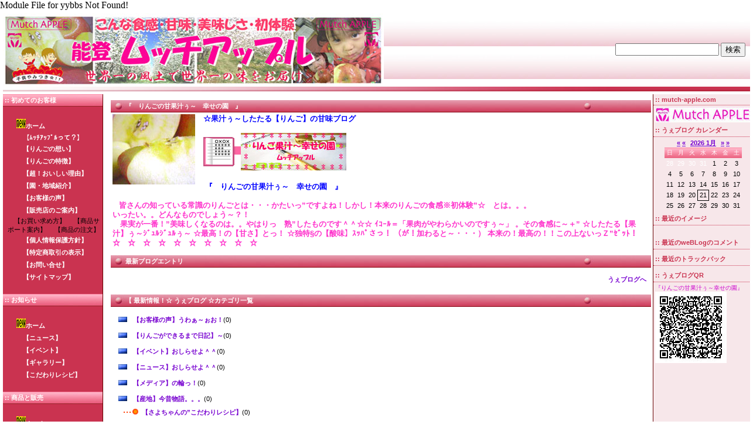

--- FILE ---
content_type: text/html
request_url: http://mutch.sakura.ne.jp/xoops/modules/weblog/index.php?user_id=0&cat_id=22
body_size: 74205
content:
Module File for yybbs Not Found!<!DOCTYPE html PUBLIC "-//W3C//DTD XHTML 1.0 Transitional//EN" "http://www.w3.org/TR/xhtml1/DTD/xhtml1-transitional.dtd">
<html xmlns="http://www.w3.org/1999/xhtml" xml:lang="ja" lang="ja">
<head>
<meta http-equiv="content-type" content="text/html; charset=EUC-JP" />
<meta http-equiv="content-language" content="ja" />
<meta name="robots" content="index,follow" />
<meta name="keywords" content="りんご,残留農薬,美味しい,こだわり,完熟" />
<meta name="description" content="りんごのこんな食感、甘味、美味しさ初体験。世界一の風土の本当のりんごの味が子供やみつきとまらない果汁したたる世界一の味の安心安全、残留農薬ゼロ０、アップル。" />
<meta name="rating" content="general" />
<meta name="author" content="Mutch" />
<meta name="copyright" content="Copyright &copy; 2004" />
<meta name="generator" content="XOOPS" />
<title>りんご本来の美味しさ・甘味・食感・新鮮な残留農薬０”りんごは能登半島(石川県・北陸)ムッチアップル！ - うぇブログ</title>
<link href="http://mutch.sakura.ne.jp/xoops/favicon.ico" rel="SHORTCUT ICON" />
<link rel="stylesheet" type="text/css" media="all" href="http://mutch.sakura.ne.jp/xoops/xoops.css" />
<link rel="stylesheet" type="text/css" media="all" href="http://mutch.sakura.ne.jp/xoops/themes/rote_rose/style.css" />
<!-- RMV: added module header -->
<link rel="stylesheet" type="text/css" media="all" href="http://mutch.sakura.ne.jp/xoops/modules/weblog/styles.css" />
<link rel="alternate" type="application/rss+xml" title="RSS" href="http://mutch.sakura.ne.jp/xoops/modules/weblog/backend_weblog.php" />
<link rel="alternate" type="application/rdf+xml" title="RDF" href="http://mutch.sakura.ne.jp/xoops/modules/weblog/weblog-rdf.php" />

<script type="text/javascript">
<!--
//--></script><script type="text/javascript" src="http://mutch.sakura.ne.jp/xoops/include/xoops.js"></script><script type="text/javascript"><!--
//-->
</script>
</head>
<body>

<!-- ヘッダ部分の定義 -->
<table cellspacing="0">
    <tr id="header">
      <td id="headerl"><a href="http://mutch.sakura.ne.jp/xoops/"><img src="http://mutch.sakura.ne.jp/xoops/themes/rote_rose/logo.jpg" alt="mutchapple_Top" /></a></td>
      <td id="headerr">
      	<form action="http://mutch.sakura.ne.jp/xoops/search.php" method="get">
	<img src="http://mutch.sakura.ne.jp/xoops/themes/rote_rose/dot.gif" width=10px height=10px><br>
	<input type="text" name="query" size="20"/>
	<input type="hidden" name="action" value="results" />
	<input type="submit" name="searchSubmit" value="検索" />
	<img src="http://mutch.sakura.ne.jp/xoops/themes/rote_rose/dot.gif" width=10px height=10px>
	</form>
</td>
    </tr>
    <tr>
      <td id="headerbar" colspan="2"><img src="http://mutch.sakura.ne.jp/xoops/themes/rote_rose/line.jpg" height=8 width=100%></td>
    </tr>
</table>
<!-- ヘッダ部分終わり -->

<table cellspacing="0">
    <tr>
	<!-- 左ブロック部分の定義 -->
      <td id="leftcolumn">
        		<div class="blockTitle">:: 初めてのお客様</div>
		<img src="http://mutch.sakura.ne.jp/xoops/themes/rote_rose/dot.gif" width=10 height=10><br>
		<div class="blockContent"><table cellspacing="0">
  <tr>
    <td id="mainmenu">
      <!-- start module menu loop -->
                        <a class="menuMain" href="http://mutch-apple.com" target="_self"><img src="http://mutch.sakura.ne.jp/xoops/uploads/img438b11ef18748.gif" border="0" width="16" height="16" alt="" />ホーム</a>
                                        <a class="menuMain" href="http://mutch.sakura.ne.jp/xoops/modules/myalbum/viewcat.php?cid=8" target="_self">　【ﾑｯﾁｱｯﾌﾟﾙって？】</a>
                                        <a class="menuMain" href="http://mutch.sakura.ne.jp/xoops/modules/myalbum/viewcat.php?num=10&cid=10" target="_self">　【りんごの想い】</a>
                                        <a class="menuMain" href="http://mutch.sakura.ne.jp/xoops/modules/myalbum/viewcat.php?num=10&cid=12" target="_self">　【りんごの特徴】</a>
                                        <a class="menuMain" href="http://mutch.sakura.ne.jp/xoops/modules/myalbum/viewcat.php?cid=11" target="_self">　【超！おいしい理由】</a>
                                        <a class="menuMain" href="http://mutch.sakura.ne.jp/xoops/modules/weblog/index.php?user_id=0&cat_id=32" target="_self">　【園・地域紹介】</a>
                                        <a class="menuMain" href="http://mutch.sakura.ne.jp/xoops/modules/weblog/index.php?user_id=0&cat_id=21" target="_self">　【お客様の声】</a>
                                        <a class="menuMain" href="http://mutch.sakura.ne.jp/xoops/modules/myalbum/viewcat.php?cid=9" target="_self">　【販売店のご案内】</a>
                                        　【お買い求め方】
                                　【商品サポート案内】
                                　【商品の注文】
                                <a class="menuMain" href="http://mutch.sakura.ne.jp/xoops/modules/sections/index.php?op=viewarticle&artid=1" target="_self">　【個人情報保護方針】</a>
                                        <a class="menuMain" href="http://mutch.sakura.ne.jp/xoops/modules/sections/index.php?op=viewarticle&artid=2" target="_self">　【特定商取引の表示】</a>
                                        <a class="menuMain" href="http://mutch.sakura.ne.jp/xoops/modules/formmail/index.php?id_form=1" target="_self">　【お問い合せ】</a>
                                        <a class="menuMain" href="http://mutch.sakura.ne.jp/xoops/modules/sitemap/" target="_self">　【サイトマップ】</a>
                            <!-- end module menu loop -->
    </td>
  </tr>
</table></div>
		<img src="http://mutch.sakura.ne.jp/xoops/themes/rote_rose/dot.gif" width=10 height=10><br>
        		<div class="blockTitle">:: お知らせ</div>
		<img src="http://mutch.sakura.ne.jp/xoops/themes/rote_rose/dot.gif" width=10 height=10><br>
		<div class="blockContent"><table cellspacing="0">
  <tr>
    <td id="mainmenu">
      <!-- start module menu loop -->
                        <a class="menuMain" href="http://mutch-apple.com" target="_self"><img src="http://mutch.sakura.ne.jp/xoops/uploads/img438b11ef18748.gif" border="0" width="16" height="16" alt="" />ホーム</a>
                                        <a class="menuMain" href="http://mutch.sakura.ne.jp/xoops/modules/weblog/index.php?user_id=0&cat_id=24" target="_self">　【ニュース】</a>
                                        <a class="menuMain" href="http://mutch.sakura.ne.jp/xoops/modules/weblog/index.php?user_id=0&cat_id=23" target="_self">　【イベント】</a>
                                        <a class="menuMain" href="http://mutch.sakura.ne.jp/xoops/modules/myalbum/viewcat.php?cid=17" target="_self">　【ギャラリー】</a>
                                        <a class="menuMain" href="http://mutch.sakura.ne.jp/xoops/modules/weblog/index.php?user_id=0&cat_id=31" target="_self">　【こだわりレシピ】</a>
                            <!-- end module menu loop -->
    </td>
  </tr>
</table></div>
		<img src="http://mutch.sakura.ne.jp/xoops/themes/rote_rose/dot.gif" width=10 height=10><br>
        		<div class="blockTitle">:: 商品と販売</div>
		<img src="http://mutch.sakura.ne.jp/xoops/themes/rote_rose/dot.gif" width=10 height=10><br>
		<div class="blockContent"><table cellspacing="0">
  <tr>
    <td id="mainmenu">
      <!-- start module menu loop -->
                        <a class="menuMain" href="http://mutch-apple.com" target="_self"><img src="http://mutch.sakura.ne.jp/xoops/uploads/img438b11ef18748.gif" border="0" width="16" height="16" alt="" />ホーム</a>
                                        　【商品の注文】
                                <a class="menuMain" href="http://mutch.sakura.ne.jp/xoops/modules/weblog/index.php?user_id=0&cat_id=30" target="_self">　【商品の紹介】</a>
                                        　【商品の一覧】
                                　【お買い求め方】
                                　【商品サポート案内】
                                <a class="menuMain" href="http://mutch.sakura.ne.jp/xoops/modules/weblog/index.php?user_id=0&cat_id=29" target="_self">　【商品シーズン】</a>
                                        <a class="menuMain" href="http://mutch.sakura.ne.jp/xoops/modules/weblog/index.php?user_id=0&cat_id=28" target="_self">　【質問と回答】</a>
                                        <a class="menuMain" href="http://mutch.sakura.ne.jp/xoops/modules/weblog/index.php?user_id=0&cat_id=21" target="_self">　【お客様の声】</a>
                            <!-- end module menu loop -->
    </td>
  </tr>
</table></div>
		<img src="http://mutch.sakura.ne.jp/xoops/themes/rote_rose/dot.gif" width=10 height=10><br>
        		<div class="blockTitle">:: お客様サポート</div>
		<img src="http://mutch.sakura.ne.jp/xoops/themes/rote_rose/dot.gif" width=10 height=10><br>
		<div class="blockContent"><table cellspacing="0">
  <tr>
    <td id="mainmenu">
      <!-- start module menu loop -->
                        <a class="menuMain" href="http://mutch-apple.com" target="_self"><img src="http://mutch.sakura.ne.jp/xoops/uploads/img438b11ef18748.gif" border="0" width="16" height="16" alt="" />ホーム</a>
                                        　【商品サポート案内】
                                <a class="menuMain" href="http://mutch.sakura.ne.jp/xoops/modules/weblog/index.php?user_id=0&cat_id=29" target="_self">　【商品シーズン】</a>
                                        <a class="menuMain" href="http://mutch.sakura.ne.jp/xoops/modules/weblog/index.php?user_id=0&cat_id=27" target="_self">　【質問と回答】</a>
                                        <a class="menuMain" href="http://mutch.sakura.ne.jp/xoops/modules/formmail/index.php?id_form=2" target="_self">　【お問い合せ】</a>
                            <!-- end module menu loop -->
    </td>
  </tr>
</table></div>
		<img src="http://mutch.sakura.ne.jp/xoops/themes/rote_rose/dot.gif" width=10 height=10><br>
        		<div class="blockTitle">:: 現地の情報</div>
		<img src="http://mutch.sakura.ne.jp/xoops/themes/rote_rose/dot.gif" width=10 height=10><br>
		<div class="blockContent"><table cellspacing="0">
  <tr>
    <td id="mainmenu">
      <!-- start module menu loop -->
                        <a class="menuMain" href="http://mutch-apple.com" target="_self"><img src="http://mutch.sakura.ne.jp/xoops/uploads/img438b11ef18748.gif" border="0" width="16" height="16" alt="" />ホーム</a>
                                        <a class="menuMain" href="http://mutch.sakura.ne.jp/xoops/modules/weblog/index.php?user_id=0&cat_id=22" target="_self">　【りんご作りの日記】</a>
                                        <a class="menuMain" href="http://mutch.sakura.ne.jp/xoops/modules/weblog/index.php?user_id=0&cat_id=31" target="_self">　【こだわりレシピ】</a>
                                        <a class="menuMain" href="http://mutch.sakura.ne.jp/xoops/modules/myalbum/viewcat.php?cid=9" target="_self">　【販売店のご案内】</a>
                                        <a class="menuMain" href="http://mutch.sakura.ne.jp/xoops/modules/weblog/index.php?user_id=0&cat_id=32" target="_self">　【園・地域紹介】</a>
                                        <a class="menuMain" href="http://mutch.sakura.ne.jp/xoops/modules/piCal/" target="_self">　【メルマガ配信･申込】</a>
                            <!-- end module menu loop -->
    </td>
  </tr>
</table></div>
		<img src="http://mutch.sakura.ne.jp/xoops/themes/rote_rose/dot.gif" width=10 height=10><br>
        		<div class="blockTitle">:: 生産者情報ぉ～</div>
		<img src="http://mutch.sakura.ne.jp/xoops/themes/rote_rose/dot.gif" width=10 height=10><br>
		<div class="blockContent"><table cellspacing="0">
  <tr>
    <td id="mainmenu">
      <!-- start module menu loop -->
                        <a class="menuMain" href="http://mutch-apple.com" target="_self"><img src="http://mutch.sakura.ne.jp/xoops/uploads/img438b11ef18748.gif" border="0" width="16" height="16" alt="" />ホーム</a>
                                        　【生産者概要】
                                <a class="menuMain" href="http://mutch.sakura.ne.jp/xoops/modules/sections/index.php?op=viewarticle&artid=3" target="_self">　【生産者沿革】</a>
                                        <a class="menuMain" href="http://mutch.sakura.ne.jp/xoops/modules/myalbum/viewcat.php?num=10&cid=10" target="_self">　【りんごへの想い】</a>
                                        <a class="menuMain" href="http://mutch.sakura.ne.jp/xoops/modules/weblog/index.php?user_id=0&cat_id=25" target="_self">　【メディア紹介事例】</a>
                            <!-- end module menu loop -->
    </td>
  </tr>
</table></div>
		<img src="http://mutch.sakura.ne.jp/xoops/themes/rote_rose/dot.gif" width=10 height=10><br>
        		<div class="blockTitle">:: そ・の・他・</div>
		<img src="http://mutch.sakura.ne.jp/xoops/themes/rote_rose/dot.gif" width=10 height=10><br>
		<div class="blockContent"><table cellspacing="0">
  <tr>
    <td id="mainmenu">
      <!-- start module menu loop -->
                        <a class="menuMain" href="http://mutch-apple.com" target="_self"><img src="http://mutch.sakura.ne.jp/xoops/uploads/img438b11ef18748.gif" border="0" width="16" height="16" alt="" />ホーム</a>
                                        <a class="menuMain" href="http://mutch.sakura.ne.jp/xoops/modules/myalbum/photo.php?lid=17&cid=26" target="_self">　【ムッチアップルの輪】</a>
                                        <a class="menuMain" href="http://mutch.sakura.ne.jp/xoops/modules/piCal/" target="_self">　【メルマガ配信･申込】</a>
                                        <a class="menuMain" href="http://mutch-apple.sblo.jp/" target="_self">　【メルマガバックナンバ】</a>
                                        <a class="menuMain" href="http://mutch.sakura.ne.jp/chat/fox.cgi" target="_self">　【アップル　チャット！】</a>
                                        　【アップル　i-tune！】
                                <a class="menuMain" href="http://mutch.sakura.ne.jp/xoops/modules/sections/index.php?op=viewarticle&artid=2" target="_self">　【特商法表示義務】</a>
                                        <a class="menuMain" href="http://mutch.sakura.ne.jp/xoops/modules/sections/index.php?op=viewarticle&artid=1" target="_self">　【個人情報保護方針】</a>
                                        <a class="menuMain" href="http://mutch.sakura.ne.jp/xoops/modules/sitemap/" target="_self">　【サイトマップ】</a>
                            <!-- end module menu loop -->
    </td>
  </tr>
</table></div>
		<img src="http://mutch.sakura.ne.jp/xoops/themes/rote_rose/dot.gif" width=10 height=10><br>
        		<div class="blockTitle">:: メインメニュー</div>
		<img src="http://mutch.sakura.ne.jp/xoops/themes/rote_rose/dot.gif" width=10 height=10><br>
		<div class="blockContent"><table cellspacing="0">
  <tr>
    <td id="mainmenu">
      <a class="menuTop" href="http://mutch.sakura.ne.jp/xoops/">ホーム</a>
      <!-- start module menu loop -->
            <a class="menuMain" href="http://mutch.sakura.ne.jp/xoops/modules/news/">最新ニュース</a>
                    <a class="menuMain" href="http://mutch.sakura.ne.jp/xoops/modules/yybbs/">BBS 掲示板YY</a>
                    <a class="menuMain" href="http://mutch.sakura.ne.jp/xoops/modules/sitemap/">サイトマップ</a>
                    <a class="menuMain" href="http://mutch.sakura.ne.jp/xoops/modules/xhld0/">ヘッドライン</a>
                    <a class="menuMain" href="http://mutch.sakura.ne.jp/xoops/modules/weblog/">うぇブログ</a>
                  <a class="menuSub" href="http://mutch.sakura.ne.jp/xoops/modules/weblog/myblog.php">マイブログ</a>
                  <a class="menuSub" href="http://mutch.sakura.ne.jp/xoops/modules/weblog/post.php">ブログ投稿</a>
                  <a class="menuSub" href="http://mutch.sakura.ne.jp/xoops/modules/weblog/archive.php">アーカイブ</a>
                    <a class="menuMain" href="http://mutch.sakura.ne.jp/xoops/modules/formmail/">お問い合せ</a>
                    <a class="menuMain" href="http://mutch.sakura.ne.jp/xoops/modules/piCal/">予定表</a>
                    <a class="menuMain" href="http://mutch.sakura.ne.jp/xoops/modules/gmap/">地図</a>
                    <a class="menuMain" href="http://mutch.sakura.ne.jp/xoops/modules/myalbum/">一般カテゴリ</a>
                    <a class="menuMain" href="http://mutch.sakura.ne.jp/xoops/modules/sections/">他カテゴリ</a>
                    <!-- end module menu loop -->
    </td>
  </tr>
</table></div>
		<img src="http://mutch.sakura.ne.jp/xoops/themes/rote_rose/dot.gif" width=10 height=10><br>
              </td>
    <!-- 左ブロック終わり -->

      <td id="centercolumn">

        <!-- Display center blocks if any -->
        
        <table cellspacing="0">
          <tr>
          <!-- 中央-中央ブロック部分の定義 -->
            <td id="centerCcolumn" colspan="2">
            			<div style="padding: 5px;">
			<div class="blockTitle">『　りんごの甘果汁ぅ～　幸せの園　』</div>
			<div class="blockContent"><img src="http://mutch.sakura.ne.jp/xoops/uploads/img437164ec1aa70.jpg" align="left" alt="" />　<b><span style="font-size: small;"><span style="color: #0000FF;">☆果汁ぅ～したたる【りんご】の甘味ブログ</span></span></b><br /><br />　<img src="http://mutch.sakura.ne.jp/xoops/uploads/img43716ff09336f.gif" alt="" /><img src="http://mutch.sakura.ne.jp/xoops/uploads/img4393c9eab0c4f.jpg" alt="" /><br /><br />　 <b><span style="font-size: small;"><span style="color: #0000FF;">『　りんごの甘果汁ぅ～　幸せの園　』</span></span></b><br /><br />　<b><span style="font-size: small;"><span style="color: #FF33CC;">皆さんの知っている常識のりんごとは・・・かたいっ”ですよね！しかし！本来のりんごの食感※初体験”☆　とは。。。<br />いったい。。どんなものでしょう～？！<br />　果実が一番！”美味しくなるのは。。やはりっ　熟”したものです＾＾☆☆ ｲｺｰﾙ＝「果肉がやわらかいのですぅ～」 。その食感に～＋” ☆したたる【果汁】ぅ～ｼﾞｭﾙｼﾞｭﾙぅ～ ☆最高！の【甘さ】とっ！ ☆独特§の【酸味】ｽｯﾊﾟさっ！ （が！加わると～・・・） 本来の！最高の！！この上ないっＺ”ｾﾞｯﾄ！ ☆　☆　☆　☆　☆　☆　☆　☆　☆　☆</span></span></b></div>
			</div>
            			<div style="padding: 5px;">
			<div class="blockTitle">最新ブログエントリ</div>
			<div class="blockContent">    <div style="padding: 2px 5px 2px 8px;">
    	</div>

<div style="text-align:right; padding: 5px;">
<a href="http://mutch.sakura.ne.jp/xoops/modules/weblog/index.php">うぇブログへ</a>
</div></div>
			</div>
            			<div style="padding: 5px;">
			<div class="blockTitle">【 最新情報！☆ うぇブログ ☆カテゴリ一覧</div>
			<div class="blockContent">	<div style="margin:8px 0px 0px 0px;"><a href="http://mutch.sakura.ne.jp/xoops/modules/weblog/index.php?user_id=0&amp;cat_id=21">
	<img src='http://mutch.sakura.ne.jp/xoops/modules/weblog/images/cat1.gif'>【お客様の声】うわぁ～ぉお！</a>(0)</div>
	<div style="margin:8px 0px 0px 0px;"><a href="http://mutch.sakura.ne.jp/xoops/modules/weblog/index.php?user_id=0&amp;cat_id=22">
	<img src='http://mutch.sakura.ne.jp/xoops/modules/weblog/images/cat1.gif'>【りんごができるまで日記】～</a>(0)</div>
	<div style="margin:8px 0px 0px 0px;"><a href="http://mutch.sakura.ne.jp/xoops/modules/weblog/index.php?user_id=0&amp;cat_id=23">
	<img src='http://mutch.sakura.ne.jp/xoops/modules/weblog/images/cat1.gif'>【イベント】おしらせよ＾＾</a>(0)</div>
	<div style="margin:8px 0px 0px 0px;"><a href="http://mutch.sakura.ne.jp/xoops/modules/weblog/index.php?user_id=0&amp;cat_id=24">
	<img src='http://mutch.sakura.ne.jp/xoops/modules/weblog/images/cat1.gif'>【ニュース】おしらせよ＾＾</a>(0)</div>
	<div style="margin:8px 0px 0px 0px;"><a href="http://mutch.sakura.ne.jp/xoops/modules/weblog/index.php?user_id=0&amp;cat_id=25">
	<img src='http://mutch.sakura.ne.jp/xoops/modules/weblog/images/cat1.gif'>【メディア】の輪っ！</a>(0)</div>
	<div style="margin:8px 0px 0px 0px;"><a href="http://mutch.sakura.ne.jp/xoops/modules/weblog/index.php?user_id=0&amp;cat_id=26">
	<img src='http://mutch.sakura.ne.jp/xoops/modules/weblog/images/cat1.gif'>【産地】今昔物語。。。</a>(0)</div>
	<div style="margin:4px 0px 0px 0px;"><a href="http://mutch.sakura.ne.jp/xoops/modules/weblog/index.php?user_id=0&amp;cat_id=31">
	<img src='http://mutch.sakura.ne.jp/xoops/modules/weblog/images/cat2.gif'>【さよちゃんの”こだわりレシピ】</a>(0)</div>
	<div style="margin:4px 0px 0px 0px;"><a href="http://mutch.sakura.ne.jp/xoops/modules/weblog/index.php?user_id=0&amp;cat_id=32">
	<img src='http://mutch.sakura.ne.jp/xoops/modules/weblog/images/cat2.gif'>【園・地域紹介】ほにょぼにょ～</a>(0)</div>
	<div style="margin:8px 0px 0px 0px;"><a href="http://mutch.sakura.ne.jp/xoops/modules/weblog/index.php?user_id=0&amp;cat_id=27">
	<img src='http://mutch.sakura.ne.jp/xoops/modules/weblog/images/cat1.gif'>【質問と回答】お客様さぽ～とッ</a>(0)</div>
	<div style="margin:8px 0px 0px 0px;"><a href="http://mutch.sakura.ne.jp/xoops/modules/weblog/index.php?user_id=0&amp;cat_id=28">
	<img src='http://mutch.sakura.ne.jp/xoops/modules/weblog/images/cat1.gif'>【質問と回答】商ぉ～品</a>(0)</div>
	<div style="margin:8px 0px 0px 0px;"><a href="http://mutch.sakura.ne.jp/xoops/modules/weblog/index.php?user_id=0&amp;cat_id=29">
	<img src='http://mutch.sakura.ne.jp/xoops/modules/weblog/images/cat1.gif'>【商品とシーズン】</a>(0)</div>
	<div style="margin:4px 0px 0px 0px;"><a href="http://mutch.sakura.ne.jp/xoops/modules/weblog/index.php?user_id=0&amp;cat_id=33">
	<img src='http://mutch.sakura.ne.jp/xoops/modules/weblog/images/cat2.gif'>【残暑８、９月】のりんごっ！</a>(0)</div>
	<div style="margin:4px 0px 0px 0px;"><a href="http://mutch.sakura.ne.jp/xoops/modules/weblog/index.php?user_id=0&amp;cat_id=34">
	<img src='http://mutch.sakura.ne.jp/xoops/modules/weblog/images/cat2.gif'>【初秋１０月】のりんごっ！</a>(0)</div>
	<div style="margin:4px 0px 0px 0px;"><a href="http://mutch.sakura.ne.jp/xoops/modules/weblog/index.php?user_id=0&amp;cat_id=35">
	<img src='http://mutch.sakura.ne.jp/xoops/modules/weblog/images/cat2.gif'>【晩秋１１月～】のりんごっ！</a>(0)</div>
	<div style="margin:8px 0px 0px 0px;"><a href="http://mutch.sakura.ne.jp/xoops/modules/weblog/index.php?user_id=0&amp;cat_id=30">
	<img src='http://mutch.sakura.ne.jp/xoops/modules/weblog/images/cat1.gif'>【商品の紹介】</a>(0)</div>
	<div style="margin:4px 0px 0px 0px;"><a href="http://mutch.sakura.ne.jp/xoops/modules/weblog/index.php?user_id=0&amp;cat_id=36">
	<img src='http://mutch.sakura.ne.jp/xoops/modules/weblog/images/cat2.gif'>【ｾﾞ!全国　宅配。通販。。】</a>(0)</div>
	<div style="margin:4px 0px 0px 0px;"><a href="http://mutch.sakura.ne.jp/xoops/modules/weblog/index.php?user_id=0&amp;cat_id=37">
	<img src='http://mutch.sakura.ne.jp/xoops/modules/weblog/images/cat2.gif'>【現地！バラ・量り・袋・もぎ取り・】</a>(0)</div>
	<div style="margin:4px 0px 0px 0px;"><a href="http://mutch.sakura.ne.jp/xoops/modules/weblog/index.php?user_id=0&amp;cat_id=38">
	<img src='http://mutch.sakura.ne.jp/xoops/modules/weblog/images/cat2.gif'>【現地！樹一本売り　ﾘﾃｰﾙ収穫】</a>(0)</div>
</div>
			</div>
                        </td>
          <!-- 中央-中央ブロック部分終わり -->
          </tr>
          <tr>

          <!-- 中央-左ブロック部分の定義 -->
            <td id="centerLcolumn">
                        </td>
          <!-- 中央-左ブロック部分終わり -->


          <!-- 中央-右ブロック部分の定義 -->
			<td id="centerRcolumn">
                          </td>
          <!-- 中央-右ブロック部分終わり -->
          </tr>
        </table>

                <!-- End display center blocks -->

        <div id="content">
          <table cellspacing="0" width="100%">
  <tr>
    <td><b>うぇブログ - 最新エントリ</b><hr></td>
  </tr>
    <tr>
    <td valign="middle" align="right">
	<a href="http://mutch.sakura.ne.jp/xoops/modules/weblog/backend_weblog.php"><img src="images/rss.gif" border="0" ></a>
	<a href="http://mutch.sakura.ne.jp/xoops/modules/weblog/weblog-rdf.php"><img src="images/rdf.gif" border="0" ></a>
	&nbsp;最新エントリ配信</td>
</td>
  </tr>
  </table><br />

<b>カテゴリ</b>
<div class="blogCategory"><a href='index.php?user_id=0'>メイン</a>&nbsp;:&nbsp;<a href='http://mutch.sakura.ne.jp/xoops/modules/weblog/index.php?user_id=0&amp;cat_id=22'>【りんごができるまで日記】～</a>&nbsp;:&nbsp;</div>
<hr>
<table border='0' cellspacing='5' cellpadding='0' align="center">
  <tr><td valign="top">
  <!-- Start category loop -->
          <div style="margin:8px 4px 0px 0px;"><a href="http://mutch.sakura.ne.jp/xoops/modules/weblog/index.php?user_id=0&amp;cat_id=21"><img src='http://mutch.sakura.ne.jp/xoops/modules/weblog/images/cat1.gif'>【お客様の声】うわぁ～ぉお！</a>(0)</div>
              </td>
                    <td valign="top">
                <div style="margin:8px 4px 0px 0px;"><a href="http://mutch.sakura.ne.jp/xoops/modules/weblog/index.php?user_id=0&amp;cat_id=22"><img src='http://mutch.sakura.ne.jp/xoops/modules/weblog/images/cat1_now.gif'>【りんごができるまで日記】～</a>(0)</div>
              </td>
                    <td valign="top">
                <div style="margin:8px 4px 0px 0px;"><a href="http://mutch.sakura.ne.jp/xoops/modules/weblog/index.php?user_id=0&amp;cat_id=23"><img src='http://mutch.sakura.ne.jp/xoops/modules/weblog/images/cat1.gif'>【イベント】おしらせよ＾＾</a>(0)</div>
              </td>
                    </tr><tr><td valign="top">
                <div style="margin:8px 4px 0px 0px;"><a href="http://mutch.sakura.ne.jp/xoops/modules/weblog/index.php?user_id=0&amp;cat_id=24"><img src='http://mutch.sakura.ne.jp/xoops/modules/weblog/images/cat1.gif'>【ニュース】おしらせよ＾＾</a>(0)</div>
              </td>
                    <td valign="top">
                <div style="margin:8px 4px 0px 0px;"><a href="http://mutch.sakura.ne.jp/xoops/modules/weblog/index.php?user_id=0&amp;cat_id=25"><img src='http://mutch.sakura.ne.jp/xoops/modules/weblog/images/cat1.gif'>【メディア】の輪っ！</a>(0)</div>
              </td>
                    <td valign="top">
                <div style="margin:8px 4px 0px 0px;"><a href="http://mutch.sakura.ne.jp/xoops/modules/weblog/index.php?user_id=0&amp;cat_id=26"><img src='http://mutch.sakura.ne.jp/xoops/modules/weblog/images/cat1.gif'>【産地】今昔物語。。。</a>(0)</div>
          <div style="margin:4px 4px 0px 0px;"><a href="http://mutch.sakura.ne.jp/xoops/modules/weblog/index.php?user_id=0&amp;cat_id=31"><img src='http://mutch.sakura.ne.jp/xoops/modules/weblog/images/cat2.gif'>【さよちゃんの”こだわりレシピ】</a>(0)</div>
          <div style="margin:4px 4px 0px 0px;"><a href="http://mutch.sakura.ne.jp/xoops/modules/weblog/index.php?user_id=0&amp;cat_id=32"><img src='http://mutch.sakura.ne.jp/xoops/modules/weblog/images/cat2.gif'>【園・地域紹介】ほにょぼにょ～</a>(0)</div>
              </td>
                    </tr><tr><td valign="top">
                <div style="margin:8px 4px 0px 0px;"><a href="http://mutch.sakura.ne.jp/xoops/modules/weblog/index.php?user_id=0&amp;cat_id=27"><img src='http://mutch.sakura.ne.jp/xoops/modules/weblog/images/cat1.gif'>【質問と回答】お客様さぽ～とッ</a>(0)</div>
              </td>
                    <td valign="top">
                <div style="margin:8px 4px 0px 0px;"><a href="http://mutch.sakura.ne.jp/xoops/modules/weblog/index.php?user_id=0&amp;cat_id=28"><img src='http://mutch.sakura.ne.jp/xoops/modules/weblog/images/cat1.gif'>【質問と回答】商ぉ～品</a>(0)</div>
              </td>
                    <td valign="top">
                <div style="margin:8px 4px 0px 0px;"><a href="http://mutch.sakura.ne.jp/xoops/modules/weblog/index.php?user_id=0&amp;cat_id=29"><img src='http://mutch.sakura.ne.jp/xoops/modules/weblog/images/cat1.gif'>【商品とシーズン】</a>(0)</div>
          <div style="margin:4px 4px 0px 0px;"><a href="http://mutch.sakura.ne.jp/xoops/modules/weblog/index.php?user_id=0&amp;cat_id=33"><img src='http://mutch.sakura.ne.jp/xoops/modules/weblog/images/cat2.gif'>【残暑８、９月】のりんごっ！</a>(0)</div>
          <div style="margin:4px 4px 0px 0px;"><a href="http://mutch.sakura.ne.jp/xoops/modules/weblog/index.php?user_id=0&amp;cat_id=34"><img src='http://mutch.sakura.ne.jp/xoops/modules/weblog/images/cat2.gif'>【初秋１０月】のりんごっ！</a>(0)</div>
          <div style="margin:4px 4px 0px 0px;"><a href="http://mutch.sakura.ne.jp/xoops/modules/weblog/index.php?user_id=0&amp;cat_id=35"><img src='http://mutch.sakura.ne.jp/xoops/modules/weblog/images/cat2.gif'>【晩秋１１月～】のりんごっ！</a>(0)</div>
              </td>
                    </tr><tr><td valign="top">
                <div style="margin:8px 4px 0px 0px;"><a href="http://mutch.sakura.ne.jp/xoops/modules/weblog/index.php?user_id=0&amp;cat_id=30"><img src='http://mutch.sakura.ne.jp/xoops/modules/weblog/images/cat1.gif'>【商品の紹介】</a>(0)</div>
          <div style="margin:4px 4px 0px 0px;"><a href="http://mutch.sakura.ne.jp/xoops/modules/weblog/index.php?user_id=0&amp;cat_id=36"><img src='http://mutch.sakura.ne.jp/xoops/modules/weblog/images/cat2.gif'>【ｾﾞ!全国　宅配。通販。。】</a>(0)</div>
          <div style="margin:4px 4px 0px 0px;"><a href="http://mutch.sakura.ne.jp/xoops/modules/weblog/index.php?user_id=0&amp;cat_id=37"><img src='http://mutch.sakura.ne.jp/xoops/modules/weblog/images/cat2.gif'>【現地！バラ・量り・袋・もぎ取り・】</a>(0)</div>
          <div style="margin:4px 4px 0px 0px;"><a href="http://mutch.sakura.ne.jp/xoops/modules/weblog/index.php?user_id=0&amp;cat_id=38"><img src='http://mutch.sakura.ne.jp/xoops/modules/weblog/images/cat2.gif'>【現地！樹一本売り　ﾘﾃｰﾙ収穫】</a>(0)</div>
    <!-- End category loop -->
  </td></tr>
</table>
<br /><br />

<b>最新エントリ</b>
<hr>
<!-- start loop -->
<!-- end loop -->

<p>

</p>


        </div>
      </td>

      
      <!-- 右ブロック部分の定義 -->
      <td id="rightcolumn">
        			<div class="blockTitle">:: mutch-apple.com</div>
			<div class="blockContent"><a href="http://mutch-apple.com" target="_blank"><img src="http://mutch.sakura.ne.jp/xoops/uploads/img438d196e49084.jpg" alt="" /></a></div>
        			<div class="blockTitle">:: うぇブログ カレンダー</div>
			<div class="blockContent"><style type="text/css">

#weblog-calendar {
	empty-cells: show;
	font-size: 100%;
	margin: 0 auto;
	width: 132px;	/* change if you like:  pixels = column with * 7 + cellspacing */
					/* sample 14*7+6=104 or 18*7+6=132 or 22*7+6=160 */
/*	background-color:#fff;*/
}

#weblog-calendar a {
	text-decoration: underline;
}

#weblog-calendar a:hover {
	background: transparent;
	color: #c00;
}

#weblog-calendar caption {
	color: #000;
	font: 100% Tahoma, Arial, Serif;	/* Font-size critical if you change box width */
	margin: 0;
	padding: 0;
	text-align: center;
}

#weblog-calendar #to-this { padding: 0 5px; }
#weblog-calendar #to-nextM a,
#weblog-calendar #to-prevM a,
#weblog-calendar #to-nextY a,
#weblog-calendar #to-prevY a,
#weblog-calendar #to-this a {
}

#weblog-calendar #to-nextM a:hover,
#weblog-calendar #to-prevM a:hover,
#weblog-calendar #to-nextY a:hover,
#weblog-calendar #to-prevY a:hover,
#weblog-calendar #to-this a:hover {
	color: #c00;
}

#weblog-calendar th {
	color: #000;
	text-transform: none;
	font-size: 90%;				/* Font-size critical if you change box width */
	font-weight: normal;
	text-align: center;
	vertical-align: middle;
	width: 18px;				/* Critical if you change box width */
	height: 18px;				/* Critical if you change box width */
/*	background-color:#eee; */
}

#weblog-calendar td {
	color: #000;
	font: normal 100% Tahoma, Arial, Serif;	/* Font-size critical if you change box width */
	text-align: center;
	vertical-align: middle;
	width: 18px;				/* Critical if you change box width */
	height: 18px;				/* Critical if you change box width */
/*  background-color:#fff;*/
}

#weblog-calendar .today {
	border: 1px solid #000;
}

#weblog-calendar tr.weblog-header {
/*	color: #xxx;
	background-color: #xxx */
}
#weblog-calendar tr.weblog-week {
/*	color: #xxx;
	background-color: #xxx */
}
#weblog-calendar th.sunday,
#weblog-calendar td.sunday {
/*	color: #xxx;
	background-color: #xxx */
}
#weblog-calendar th.saturday,
#weblog-calendar td.saturday {
/*	color: #xxx;
	background-color: #xxx */
}
#weblog-calendar td.prevmonth,
#weblog-calendar td.nextmonth {
	color: #fff;				/* hides if the same color used as background */
}
</style>
<table id="weblog-calendar" cellspacing="1" cellpadding="0" border="0">
	<caption>
	<a id="to-prevY" href="http://mutch.sakura.ne.jp/xoops/modules/weblog/index.php?date=202501" title="show previous year calendar">&laquo;</a>
	<a id="to-prevM" href="http://mutch.sakura.ne.jp/xoops/modules/weblog/index.php?date=202512" title="show previous month calendar">&laquo;</a>
	<a id="to-this" href="http://mutch.sakura.ne.jp/xoops/modules/weblog/index.php?date=202601" title="display this month archive">2026&nbsp;1月</a>
	<a id="to-nextM" href="http://mutch.sakura.ne.jp/xoops/modules/weblog/index.php?date=202602" title="show next month calendar">&raquo;</a>
	<a id="to-nextY" href="http://mutch.sakura.ne.jp/xoops/modules/weblog/index.php?date=202701" title="show next year calendar">&raquo;</a>
	</caption>
	<thead>
	<tr class="weblog-header" align="center" valign="middle">
		<th id="weblog-calendar" title="日"  scope="col"  class="sunday">日</th>
		<th id="weblog-calendar" title="月"  scope="col" >月</th>
		<th id="weblog-calendar" title="火"  scope="col" >火</th>
		<th id="weblog-calendar" title="水"  scope="col" >水</th>
		<th id="weblog-calendar" title="木"  scope="col" >木</th>
		<th id="weblog-calendar" title="金"  scope="col" >金</th>
		<th id="weblog-calendar" title="土"  scope="col"  class="saturday">土</th>
	</tr>
	</thead>

	<tbody>
	<tr class="weblog-week" align="center" valign="middle">
	<td class="prevmonth">28</td>
	<td class="prevmonth">29</td>
	<td class="prevmonth">30</td>
	<td class="prevmonth">31</td>
	<td>1</td>
	<td>2</td>
	<td class="saturday">3</td>
		</tr>
	<tr class="weblog-week" align="center" valign="middle">
	<td class="sunday">4</td>
	<td>5</td>
	<td>6</td>
	<td>7</td>
	<td>8</td>
	<td>9</td>
	<td class="saturday">10</td>
		</tr>
	<tr class="weblog-week" align="center" valign="middle">
	<td class="sunday">11</td>
	<td>12</td>
	<td>13</td>
	<td>14</td>
	<td>15</td>
	<td>16</td>
	<td class="saturday">17</td>
		</tr>
	<tr class="weblog-week" align="center" valign="middle">
	<td class="sunday">18</td>
	<td>19</td>
	<td>20</td>
	<td class="today">21</td>
	<td>22</td>
	<td>23</td>
	<td class="saturday">24</td>
		</tr>
	<tr class="weblog-week" align="center" valign="middle">
	<td class="sunday">25</td>
	<td>26</td>
	<td>27</td>
	<td>28</td>
	<td>29</td>
	<td>30</td>
	<td class="saturday">31</td>
		</tr>
	</tbody>
</table></div>
        			<div class="blockTitle">:: 最近のイメージ</div>
			<div class="blockContent"><br /></div>
        			<div class="blockTitle">:: 最近のweBLogのコメント</div>
			<div class="blockContent">  </div>
        			<div class="blockTitle">:: 最近のトラックバック</div>
			<div class="blockContent">  </div>
        			<div class="blockTitle">:: うぇブログQR</div>
			<div class="blockContent"><span style="font-size: x-small;"><span style="color: #CC00CC;">『りんごの甘果汁ぅ～幸せの園』</span></span><br /><img src="http://mutch.sakura.ne.jp/xoops/uploads/img4393ae16e709b.jpg" align="left" alt="" /></div>
              </td>
      <!-- 右ブロック部分終わり -->

      
    </tr>
</table>

<!-- フッタ部分の定義 -->
<table cellspacing="0">
    <tr>
    <td id="footerbar">
	Produce by <a href="http://mutch-apple.com/" target="_blank">Mutch-APPLE</a>　
	Product by <a href="http://mutch-apple.com/matada_senka/" target="_blank">Matada_Senka</a><br>
	copyright (c) 1934-2005 All rights reserved.<br><br>
	</td>
    </tr>
</table>
<!-- フッタ部分終わり -->

</body>
</html>Notice [PHP]: Only variable references should be returned by reference in file include/functions.php line 547<br />
Notice [PHP]: Only variable references should be returned by reference in file include/functions.php line 547<br />
Notice [PHP]: Only variable references should be returned by reference in file class/database/mysqldatabase.php line 242<br />
Notice [PHP]: Only variable references should be returned by reference in file include/functions.php line 547<br />
Notice [PHP]: Only variable references should be returned by reference in file include/functions.php line 547<br />
Notice [PHP]: Only variable references should be returned by reference in file kernel/configitem.php line 97<br />
Notice [PHP]: Only variable references should be returned by reference in file kernel/configitem.php line 97<br />
Notice [PHP]: Only variable references should be returned by reference in file kernel/configitem.php line 97<br />
Notice [PHP]: Only variable references should be returned by reference in file kernel/configitem.php line 97<br />
Notice [PHP]: Only variable references should be returned by reference in file kernel/configitem.php line 97<br />
Notice [PHP]: Only variable references should be returned by reference in file kernel/configitem.php line 97<br />
Notice [PHP]: Only variable references should be returned by reference in file kernel/configitem.php line 97<br />
Notice [PHP]: Only variable references should be returned by reference in file kernel/configitem.php line 97<br />
Notice [PHP]: Only variable references should be returned by reference in file kernel/configitem.php line 97<br />
Notice [PHP]: Only variable references should be returned by reference in file kernel/configitem.php line 97<br />
Notice [PHP]: Only variable references should be returned by reference in file kernel/configitem.php line 97<br />
Notice [PHP]: Only variable references should be returned by reference in file kernel/configitem.php line 97<br />
Notice [PHP]: Only variable references should be returned by reference in file kernel/configitem.php line 97<br />
Notice [PHP]: Only variable references should be returned by reference in file kernel/configitem.php line 97<br />
Notice [PHP]: Only variable references should be returned by reference in file kernel/configitem.php line 97<br />
Notice [PHP]: Only variable references should be returned by reference in file kernel/configitem.php line 97<br />
Notice [PHP]: Only variable references should be returned by reference in file kernel/configitem.php line 97<br />
Notice [PHP]: Only variable references should be returned by reference in file kernel/configitem.php line 97<br />
Notice [PHP]: Only variable references should be returned by reference in file kernel/configitem.php line 100<br />
Notice [PHP]: Only variable references should be returned by reference in file kernel/configitem.php line 97<br />
Notice [PHP]: Only variable references should be returned by reference in file kernel/configitem.php line 97<br />
Notice [PHP]: Only variable references should be returned by reference in file kernel/configitem.php line 97<br />
Notice [PHP]: Only variable references should be returned by reference in file kernel/configitem.php line 97<br />
Notice [PHP]: Only variable references should be returned by reference in file kernel/configitem.php line 97<br />
Notice [PHP]: Only variable references should be returned by reference in file kernel/configitem.php line 97<br />
Notice [PHP]: Only variable references should be returned by reference in file kernel/configitem.php line 97<br />
Notice [PHP]: Only variable references should be returned by reference in file kernel/configitem.php line 97<br />
Notice [PHP]: Only variable references should be returned by reference in file kernel/configitem.php line 97<br />
Notice [PHP]: Only variable references should be returned by reference in file kernel/configitem.php line 97<br />
Notice [PHP]: Only variable references should be returned by reference in file kernel/configitem.php line 97<br />
Notice [PHP]: Only variable references should be returned by reference in file kernel/configitem.php line 100<br />
Notice [PHP]: Only variable references should be returned by reference in file include/functions.php line 547<br />
Notice [PHP]: Only variable references should be returned by reference in file include/functions.php line 547<br />
Notice [PHP]: Only variable references should be returned by reference in file class/database/mysqldatabase.php line 242<br />
Notice [PHP]: Only variable references should be returned by reference in file include/functions.php line 577<br />
Notice [PHP]: Only variable references should be returned by reference in file include/functions.php line 577<br />
Notice [PHP]: Only variable references should be returned by reference in file include/functions.php line 547<br />
Notice [PHP]: Only variable references should be returned by reference in file class/module.textsanitizer.php line 289<br />
Notice [PHP]: Only variable references should be returned by reference in file class/module.textsanitizer.php line 289<br />
Notice [PHP]: Only variable references should be returned by reference in file class/module.textsanitizer.php line 289<br />
Notice [PHP]: Only variable references should be returned by reference in file class/module.textsanitizer.php line 135<br />
Notice [PHP]: Only variable references should be returned by reference in file class/module.textsanitizer.php line 205<br />
Notice [PHP]: Only variable references should be returned by reference in file class/module.textsanitizer.php line 248<br />
Notice [PHP]: Only variable references should be returned by reference in file class/xoopsblock.php line 152<br />
Notice [PHP]: Only variable references should be returned by reference in file class/module.textsanitizer.php line 289<br />
Notice [PHP]: Only variable references should be returned by reference in file class/module.textsanitizer.php line 289<br />
Notice [PHP]: Only variable references should be returned by reference in file class/module.textsanitizer.php line 135<br />
Notice [PHP]: Only variable references should be returned by reference in file class/module.textsanitizer.php line 205<br />
Notice [PHP]: Only variable references should be returned by reference in file class/module.textsanitizer.php line 248<br />
Notice [PHP]: Only variable references should be returned by reference in file class/xoopsblock.php line 152<br />
Notice [PHP]: Only variable references should be returned by reference in file class/module.textsanitizer.php line 289<br />
Notice [PHP]: Only variable references should be returned by reference in file class/module.textsanitizer.php line 289<br />
Notice [PHP]: Only variable references should be returned by reference in file class/module.textsanitizer.php line 289<br />
Notice [PHP]: Only variable references should be returned by reference in file class/module.textsanitizer.php line 289<br />
Notice [PHP]: Only variable references should be returned by reference in file class/module.textsanitizer.php line 289<br />
Notice [PHP]: Only variable references should be returned by reference in file class/module.textsanitizer.php line 289<br />
Notice [PHP]: Only variable references should be returned by reference in file class/module.textsanitizer.php line 289<br />
Notice [PHP]: Only variable references should be returned by reference in file class/module.textsanitizer.php line 289<br />
Notice [PHP]: Only variable references should be returned by reference in file class/module.textsanitizer.php line 289<br />
Notice [PHP]: Only variable references should be returned by reference in file class/module.textsanitizer.php line 289<br />
Notice [PHP]: Only variable references should be returned by reference in file class/module.textsanitizer.php line 289<br />
Notice [PHP]: Only variable references should be returned by reference in file class/module.textsanitizer.php line 289<br />
Notice [PHP]: Only variable references should be returned by reference in file class/module.textsanitizer.php line 289<br />
Notice [PHP]: Only variable references should be returned by reference in file class/module.textsanitizer.php line 289<br />
Notice [PHP]: Only variable references should be returned by reference in file class/module.textsanitizer.php line 289<br />
Notice [PHP]: Only variable references should be returned by reference in file class/module.textsanitizer.php line 289<br />
Notice [PHP]: Only variable references should be returned by reference in file class/module.textsanitizer.php line 289<br />
Notice [PHP]: Only variable references should be returned by reference in file class/module.textsanitizer.php line 289<br />
Notice [PHP]: Only variable references should be returned by reference in file class/module.textsanitizer.php line 289<br />
Notice [PHP]: Only variable references should be returned by reference in file class/module.textsanitizer.php line 289<br />
Notice [PHP]: Only variable references should be returned by reference in file class/module.textsanitizer.php line 289<br />
Notice [PHP]: Only variable references should be returned by reference in file class/module.textsanitizer.php line 289<br />
Notice [PHP]: Only variable references should be returned by reference in file class/module.textsanitizer.php line 289<br />
Notice [PHP]: Only variable references should be returned by reference in file class/module.textsanitizer.php line 289<br />
Notice [PHP]: Only variable references should be returned by reference in file class/module.textsanitizer.php line 289<br />
Notice [PHP]: Only variable references should be returned by reference in file class/module.textsanitizer.php line 289<br />
Notice [PHP]: Only variable references should be returned by reference in file class/module.textsanitizer.php line 289<br />
Notice [PHP]: Only variable references should be returned by reference in file class/module.textsanitizer.php line 289<br />
Notice [PHP]: Only variable references should be returned by reference in file class/module.textsanitizer.php line 289<br />
Notice [PHP]: Only variable references should be returned by reference in file class/module.textsanitizer.php line 289<br />
Notice [PHP]: Only variable references should be returned by reference in file class/module.textsanitizer.php line 289<br />
Notice [PHP]: Only variable references should be returned by reference in file class/module.textsanitizer.php line 289<br />
Notice [PHP]: Only variable references should be returned by reference in file class/module.textsanitizer.php line 289<br />
Notice [PHP]: Only variable references should be returned by reference in file class/module.textsanitizer.php line 289<br />
Notice [PHP]: Only variable references should be returned by reference in file class/module.textsanitizer.php line 289<br />
Notice [PHP]: Only variable references should be returned by reference in file class/smarty/Smarty.class.php line 1058<br />
Notice [PHP]: Only variable references should be returned by reference in file class/module.textsanitizer.php line 289<br />
Notice [PHP]: Only variable references should be returned by reference in file class/module.textsanitizer.php line 289<br />
Notice [PHP]: Only variable references should be returned by reference in file class/module.textsanitizer.php line 289<br />
Notice [PHP]: Only variable references should be returned by reference in file class/module.textsanitizer.php line 289<br />
Notice [PHP]: Only variable references should be returned by reference in file class/module.textsanitizer.php line 289<br />
Notice [PHP]: Only variable references should be returned by reference in file class/module.textsanitizer.php line 289<br />
Notice [PHP]: Only variable references should be returned by reference in file class/module.textsanitizer.php line 289<br />
Notice [PHP]: Only variable references should be returned by reference in file class/module.textsanitizer.php line 289<br />
Notice [PHP]: Only variable references should be returned by reference in file class/module.textsanitizer.php line 289<br />
Notice [PHP]: Only variable references should be returned by reference in file class/module.textsanitizer.php line 289<br />
Notice [PHP]: Only variable references should be returned by reference in file class/module.textsanitizer.php line 289<br />
Notice [PHP]: Only variable references should be returned by reference in file class/module.textsanitizer.php line 289<br />
Notice [PHP]: Only variable references should be returned by reference in file class/module.textsanitizer.php line 289<br />
Notice [PHP]: Only variable references should be returned by reference in file class/module.textsanitizer.php line 289<br />
Notice [PHP]: Only variable references should be returned by reference in file class/module.textsanitizer.php line 289<br />
Notice [PHP]: Only variable references should be returned by reference in file class/module.textsanitizer.php line 289<br />
Notice [PHP]: Only variable references should be returned by reference in file class/module.textsanitizer.php line 289<br />
Notice [PHP]: Only variable references should be returned by reference in file class/module.textsanitizer.php line 289<br />
Notice [PHP]: Only variable references should be returned by reference in file class/module.textsanitizer.php line 289<br />
Notice [PHP]: Only variable references should be returned by reference in file class/module.textsanitizer.php line 289<br />
Notice [PHP]: Only variable references should be returned by reference in file class/module.textsanitizer.php line 289<br />
Notice [PHP]: Only variable references should be returned by reference in file class/module.textsanitizer.php line 289<br />
Notice [PHP]: Only variable references should be returned by reference in file class/module.textsanitizer.php line 289<br />
Notice [PHP]: Only variable references should be returned by reference in file class/module.textsanitizer.php line 289<br />
Notice [PHP]: Only variable references should be returned by reference in file class/module.textsanitizer.php line 289<br />
Notice [PHP]: Only variable references should be returned by reference in file class/xoopsblock.php line 191<br />
Notice [PHP]: Only variable references should be returned by reference in file class/module.textsanitizer.php line 289<br />
Notice [PHP]: Only variable references should be returned by reference in file class/module.textsanitizer.php line 289<br />
Notice [PHP]: Only variable references should be returned by reference in file class/module.textsanitizer.php line 289<br />
Notice [PHP]: Only variable references should be returned by reference in file class/module.textsanitizer.php line 289<br />
Notice [PHP]: Only variable references should be returned by reference in file class/module.textsanitizer.php line 289<br />
Notice [PHP]: Only variable references should be returned by reference in file class/module.textsanitizer.php line 289<br />
Notice [PHP]: Only variable references should be returned by reference in file class/module.textsanitizer.php line 289<br />
Notice [PHP]: Only variable references should be returned by reference in file class/module.textsanitizer.php line 289<br />
Notice [PHP]: Only variable references should be returned by reference in file class/module.textsanitizer.php line 289<br />
Notice [PHP]: Only variable references should be returned by reference in file class/module.textsanitizer.php line 289<br />
Notice [PHP]: Only variable references should be returned by reference in file class/module.textsanitizer.php line 289<br />
Notice [PHP]: Only variable references should be returned by reference in file class/module.textsanitizer.php line 289<br />
Notice [PHP]: Only variable references should be returned by reference in file class/module.textsanitizer.php line 289<br />
Notice [PHP]: Only variable references should be returned by reference in file class/module.textsanitizer.php line 289<br />
Notice [PHP]: Only variable references should be returned by reference in file class/module.textsanitizer.php line 289<br />
Notice [PHP]: Only variable references should be returned by reference in file class/module.textsanitizer.php line 289<br />
Notice [PHP]: Only variable references should be returned by reference in file class/module.textsanitizer.php line 289<br />
Notice [PHP]: Only variable references should be returned by reference in file class/module.textsanitizer.php line 289<br />
Notice [PHP]: Only variable references should be returned by reference in file class/module.textsanitizer.php line 289<br />
Notice [PHP]: Only variable references should be returned by reference in file class/module.textsanitizer.php line 289<br />
Notice [PHP]: Only variable references should be returned by reference in file class/module.textsanitizer.php line 289<br />
Notice [PHP]: Only variable references should be returned by reference in file class/module.textsanitizer.php line 289<br />
Notice [PHP]: Only variable references should be returned by reference in file class/module.textsanitizer.php line 289<br />
Notice [PHP]: Only variable references should be returned by reference in file class/module.textsanitizer.php line 289<br />
Notice [PHP]: Only variable references should be returned by reference in file class/module.textsanitizer.php line 289<br />
Notice [PHP]: Only variable references should be returned by reference in file class/module.textsanitizer.php line 289<br />
Notice [PHP]: Only variable references should be returned by reference in file class/module.textsanitizer.php line 289<br />
Notice [PHP]: Only variable references should be returned by reference in file class/module.textsanitizer.php line 289<br />
Notice [PHP]: Only variable references should be returned by reference in file class/module.textsanitizer.php line 289<br />
Notice [PHP]: Only variable references should be returned by reference in file class/module.textsanitizer.php line 289<br />
Notice [PHP]: Only variable references should be returned by reference in file class/module.textsanitizer.php line 289<br />
Notice [PHP]: Only variable references should be returned by reference in file class/module.textsanitizer.php line 289<br />
Notice [PHP]: Only variable references should be returned by reference in file class/module.textsanitizer.php line 289<br />
Notice [PHP]: Only variable references should be returned by reference in file class/module.textsanitizer.php line 289<br />
Notice [PHP]: Only variable references should be returned by reference in file class/module.textsanitizer.php line 289<br />
Notice [PHP]: Only variable references should be returned by reference in file class/module.textsanitizer.php line 289<br />
Notice [PHP]: Only variable references should be returned by reference in file class/module.textsanitizer.php line 289<br />
Notice [PHP]: Only variable references should be returned by reference in file class/module.textsanitizer.php line 289<br />
Notice [PHP]: Only variable references should be returned by reference in file class/module.textsanitizer.php line 289<br />
Notice [PHP]: Only variable references should be returned by reference in file class/module.textsanitizer.php line 289<br />
Notice [PHP]: Only variable references should be returned by reference in file class/module.textsanitizer.php line 289<br />
Notice [PHP]: Only variable references should be returned by reference in file class/module.textsanitizer.php line 289<br />
Notice [PHP]: Only variable references should be returned by reference in file class/module.textsanitizer.php line 289<br />
Notice [PHP]: Only variable references should be returned by reference in file class/module.textsanitizer.php line 289<br />
Notice [PHP]: Only variable references should be returned by reference in file class/module.textsanitizer.php line 289<br />
Notice [PHP]: Only variable references should be returned by reference in file class/module.textsanitizer.php line 289<br />
Notice [PHP]: Only variable references should be returned by reference in file class/module.textsanitizer.php line 289<br />
Notice [PHP]: Only variable references should be returned by reference in file class/module.textsanitizer.php line 289<br />
Notice [PHP]: Only variable references should be returned by reference in file class/module.textsanitizer.php line 289<br />
Notice [PHP]: Only variable references should be returned by reference in file class/module.textsanitizer.php line 289<br />
Notice [PHP]: Only variable references should be returned by reference in file class/module.textsanitizer.php line 289<br />
Notice [PHP]: Only variable references should be returned by reference in file class/module.textsanitizer.php line 289<br />
Notice [PHP]: Only variable references should be returned by reference in file class/module.textsanitizer.php line 289<br />
Notice [PHP]: Only variable references should be returned by reference in file class/module.textsanitizer.php line 289<br />
Notice [PHP]: Only variable references should be returned by reference in file class/module.textsanitizer.php line 289<br />
Notice [PHP]: Only variable references should be returned by reference in file class/module.textsanitizer.php line 289<br />
Notice [PHP]: Only variable references should be returned by reference in file class/module.textsanitizer.php line 289<br />
Notice [PHP]: Only variable references should be returned by reference in file class/module.textsanitizer.php line 289<br />
Notice [PHP]: Only variable references should be returned by reference in file class/module.textsanitizer.php line 289<br />
Notice [PHP]: Only variable references should be returned by reference in file class/module.textsanitizer.php line 289<br />
Notice [PHP]: Only variable references should be returned by reference in file class/module.textsanitizer.php line 289<br />
Notice [PHP]: Only variable references should be returned by reference in file class/module.textsanitizer.php line 289<br />
Notice [PHP]: Only variable references should be returned by reference in file class/module.textsanitizer.php line 289<br />
Notice [PHP]: Only variable references should be returned by reference in file class/module.textsanitizer.php line 289<br />
Notice [PHP]: Only variable references should be returned by reference in file class/module.textsanitizer.php line 289<br />
Notice [PHP]: Only variable references should be returned by reference in file class/module.textsanitizer.php line 289<br />
Notice [PHP]: Only variable references should be returned by reference in file class/module.textsanitizer.php line 289<br />
Notice [PHP]: Only variable references should be returned by reference in file class/module.textsanitizer.php line 289<br />
Notice [PHP]: Only variable references should be returned by reference in file class/module.textsanitizer.php line 289<br />
Notice [PHP]: Only variable references should be returned by reference in file class/module.textsanitizer.php line 289<br />
Notice [PHP]: Only variable references should be returned by reference in file class/module.textsanitizer.php line 289<br />
Notice [PHP]: Only variable references should be returned by reference in file class/module.textsanitizer.php line 289<br />
Notice [PHP]: Only variable references should be returned by reference in file class/module.textsanitizer.php line 289<br />
Notice [PHP]: Only variable references should be returned by reference in file class/module.textsanitizer.php line 289<br />
Notice [PHP]: Only variable references should be returned by reference in file class/module.textsanitizer.php line 289<br />
Notice [PHP]: Only variable references should be returned by reference in file class/module.textsanitizer.php line 289<br />
Notice [PHP]: Only variable references should be returned by reference in file class/module.textsanitizer.php line 289<br />
Notice [PHP]: Only variable references should be returned by reference in file class/module.textsanitizer.php line 289<br />
Notice [PHP]: Only variable references should be returned by reference in file class/module.textsanitizer.php line 289<br />
Notice [PHP]: Only variable references should be returned by reference in file class/module.textsanitizer.php line 289<br />
Notice [PHP]: Only variable references should be returned by reference in file class/module.textsanitizer.php line 289<br />
Notice [PHP]: Only variable references should be returned by reference in file class/module.textsanitizer.php line 289<br />
Notice [PHP]: Only variable references should be returned by reference in file class/module.textsanitizer.php line 289<br />
Notice [PHP]: Only variable references should be returned by reference in file class/module.textsanitizer.php line 289<br />
Notice [PHP]: Only variable references should be returned by reference in file class/module.textsanitizer.php line 289<br />
Notice [PHP]: Only variable references should be returned by reference in file class/module.textsanitizer.php line 289<br />
Notice [PHP]: Only variable references should be returned by reference in file class/module.textsanitizer.php line 289<br />
Notice [PHP]: Only variable references should be returned by reference in file class/module.textsanitizer.php line 289<br />
Notice [PHP]: Only variable references should be returned by reference in file class/module.textsanitizer.php line 289<br />
Notice [PHP]: Only variable references should be returned by reference in file class/module.textsanitizer.php line 289<br />
Notice [PHP]: Only variable references should be returned by reference in file class/module.textsanitizer.php line 289<br />
Notice [PHP]: Only variable references should be returned by reference in file class/module.textsanitizer.php line 289<br />
Notice [PHP]: Only variable references should be returned by reference in file class/module.textsanitizer.php line 289<br />
Notice [PHP]: Only variable references should be returned by reference in file class/module.textsanitizer.php line 289<br />
Notice [PHP]: Only variable references should be returned by reference in file class/module.textsanitizer.php line 289<br />
Notice [PHP]: Only variable references should be returned by reference in file class/module.textsanitizer.php line 289<br />
Notice [PHP]: Only variable references should be returned by reference in file class/module.textsanitizer.php line 289<br />
Notice [PHP]: Only variable references should be returned by reference in file class/module.textsanitizer.php line 289<br />
Notice [PHP]: Only variable references should be returned by reference in file class/module.textsanitizer.php line 289<br />
Notice [PHP]: Only variable references should be returned by reference in file class/module.textsanitizer.php line 289<br />
Notice [PHP]: Only variable references should be returned by reference in file class/module.textsanitizer.php line 289<br />
Notice [PHP]: Only variable references should be returned by reference in file class/module.textsanitizer.php line 289<br />
Notice [PHP]: Only variable references should be returned by reference in file class/module.textsanitizer.php line 289<br />
Notice [PHP]: Only variable references should be returned by reference in file class/module.textsanitizer.php line 289<br />
Notice [PHP]: Only variable references should be returned by reference in file class/module.textsanitizer.php line 289<br />
Notice [PHP]: Only variable references should be returned by reference in file class/module.textsanitizer.php line 289<br />
Notice [PHP]: Only variable references should be returned by reference in file class/module.textsanitizer.php line 289<br />
Notice [PHP]: Only variable references should be returned by reference in file class/module.textsanitizer.php line 289<br />
Notice [PHP]: Only variable references should be returned by reference in file class/module.textsanitizer.php line 289<br />
Notice [PHP]: Only variable references should be returned by reference in file class/module.textsanitizer.php line 289<br />
Notice [PHP]: Only variable references should be returned by reference in file class/module.textsanitizer.php line 289<br />
Notice [PHP]: Only variable references should be returned by reference in file class/module.textsanitizer.php line 289<br />
Notice [PHP]: Only variable references should be returned by reference in file class/module.textsanitizer.php line 289<br />
Notice [PHP]: Only variable references should be returned by reference in file class/module.textsanitizer.php line 289<br />
Notice [PHP]: Only variable references should be returned by reference in file class/module.textsanitizer.php line 289<br />
Notice [PHP]: Only variable references should be returned by reference in file class/module.textsanitizer.php line 289<br />
Notice [PHP]: Only variable references should be returned by reference in file class/module.textsanitizer.php line 289<br />
Notice [PHP]: Only variable references should be returned by reference in file class/module.textsanitizer.php line 289<br />
Notice [PHP]: Only variable references should be returned by reference in file class/module.textsanitizer.php line 289<br />
Notice [PHP]: Only variable references should be returned by reference in file class/module.textsanitizer.php line 289<br />
Notice [PHP]: Only variable references should be returned by reference in file class/module.textsanitizer.php line 289<br />
Notice [PHP]: Only variable references should be returned by reference in file class/module.textsanitizer.php line 289<br />
Notice [PHP]: Only variable references should be returned by reference in file class/module.textsanitizer.php line 289<br />
Notice [PHP]: Only variable references should be returned by reference in file class/module.textsanitizer.php line 289<br />
Notice [PHP]: Only variable references should be returned by reference in file class/module.textsanitizer.php line 289<br />
Notice [PHP]: Only variable references should be returned by reference in file class/module.textsanitizer.php line 289<br />
Notice [PHP]: Only variable references should be returned by reference in file class/module.textsanitizer.php line 289<br />
Notice [PHP]: Only variable references should be returned by reference in file class/module.textsanitizer.php line 289<br />
Notice [PHP]: Only variable references should be returned by reference in file class/module.textsanitizer.php line 289<br />
Notice [PHP]: Only variable references should be returned by reference in file class/module.textsanitizer.php line 289<br />
Notice [PHP]: Only variable references should be returned by reference in file class/module.textsanitizer.php line 289<br />
Notice [PHP]: Only variable references should be returned by reference in file class/module.textsanitizer.php line 289<br />
Notice [PHP]: Only variable references should be returned by reference in file class/module.textsanitizer.php line 289<br />
Notice [PHP]: Only variable references should be returned by reference in file include/functions.php line 547<br />
Notice [PHP]: Only variable references should be returned by reference in file include/functions.php line 547<br />
Notice [PHP]: Only variable references should be returned by reference in file class/module.textsanitizer.php line 289<br />
Notice [PHP]: Only variable references should be returned by reference in file class/module.textsanitizer.php line 289<br />
Notice [PHP]: Only variable references should be returned by reference in file kernel/module.php line 123<br />
Notice [PHP]: Only variable references should be returned by reference in file class/module.textsanitizer.php line 289<br />
Notice [PHP]: Only variable references should be returned by reference in file kernel/module.php line 123<br />
Notice [PHP]: Only variable references should be returned by reference in file class/module.textsanitizer.php line 289<br />
Notice [PHP]: Only variable references should be returned by reference in file kernel/module.php line 123<br />
Notice [PHP]: Only variable references should be returned by reference in file class/module.textsanitizer.php line 289<br />
Notice [PHP]: Only variable references should be returned by reference in file include/functions.php line 547<br />
Notice [PHP]: Only variable references should be returned by reference in file class/module.textsanitizer.php line 289<br />
Notice [PHP]: Only variable references should be returned by reference in file class/module.textsanitizer.php line 289<br />
Notice [PHP]: Only variable references should be returned by reference in file class/module.textsanitizer.php line 289<br />
Notice [PHP]: Only variable references should be returned by reference in file class/module.textsanitizer.php line 289<br />
Notice [PHP]: Only variable references should be returned by reference in file kernel/module.php line 123<br />
Notice [PHP]: Only variable references should be returned by reference in file class/module.textsanitizer.php line 289<br />
Notice [PHP]: Only variable references should be returned by reference in file kernel/module.php line 123<br />
Notice [PHP]: Only variable references should be returned by reference in file class/module.textsanitizer.php line 289<br />
Notice [PHP]: Only variable references should be returned by reference in file class/module.textsanitizer.php line 289<br />
Notice [PHP]: Only variable references should be returned by reference in file kernel/module.php line 123<br />
Notice [PHP]: Only variable references should be returned by reference in file class/module.textsanitizer.php line 289<br />
Notice [PHP]: Only variable references should be returned by reference in file class/module.textsanitizer.php line 289<br />
Notice [PHP]: Only variable references should be returned by reference in file class/module.textsanitizer.php line 289<br />
Notice [PHP]: Only variable references should be returned by reference in file class/module.textsanitizer.php line 289<br />
Notice [PHP]: Only variable references should be returned by reference in file class/module.textsanitizer.php line 289<br />
Notice [PHP]: Only variable references should be returned by reference in file class/module.textsanitizer.php line 289<br />
Notice [PHP]: Only variable references should be returned by reference in file class/module.textsanitizer.php line 289<br />
Notice [PHP]: Only variable references should be returned by reference in file class/module.textsanitizer.php line 289<br />
Notice [PHP]: Only variable references should be returned by reference in file class/module.textsanitizer.php line 289<br />
Notice [PHP]: Only variable references should be returned by reference in file class/module.textsanitizer.php line 289<br />
Notice [PHP]: Only variable references should be returned by reference in file class/module.textsanitizer.php line 289<br />
Notice [PHP]: Only variable references should be returned by reference in file class/module.textsanitizer.php line 289<br />
Notice [PHP]: Only variable references should be returned by reference in file class/module.textsanitizer.php line 135<br />
Notice [PHP]: Only variable references should be returned by reference in file class/module.textsanitizer.php line 205<br />
Notice [PHP]: Only variable references should be returned by reference in file class/module.textsanitizer.php line 248<br />
Notice [PHP]: Only variable references should be returned by reference in file class/xoopsblock.php line 152<br />
Notice [PHP]: Only variable references should be returned by reference in file class/module.textsanitizer.php line 289<br />
Notice [PHP]: Only variable references should be returned by reference in file class/module.textsanitizer.php line 289<br />
Notice [PHP]: Only variable references should be returned by reference in file class/module.textsanitizer.php line 289<br />
Notice [PHP]: Only variable references should be returned by reference in file class/module.textsanitizer.php line 289<br />
Notice [PHP]: Only variable references should be returned by reference in file class/module.textsanitizer.php line 289<br />
Notice [PHP]: Only variable references should be returned by reference in file class/module.textsanitizer.php line 289<br />
Notice [PHP]: Only variable references should be returned by reference in file class/module.textsanitizer.php line 289<br />
Notice [PHP]: Only variable references should be returned by reference in file class/module.textsanitizer.php line 289<br />
Notice [PHP]: Only variable references should be returned by reference in file class/module.textsanitizer.php line 289<br />
Notice [PHP]: Only variable references should be returned by reference in file class/module.textsanitizer.php line 289<br />
Notice [PHP]: Only variable references should be returned by reference in file class/module.textsanitizer.php line 289<br />
Notice [PHP]: Only variable references should be returned by reference in file class/module.textsanitizer.php line 289<br />
Notice [PHP]: Only variable references should be returned by reference in file class/module.textsanitizer.php line 289<br />
Notice [PHP]: Only variable references should be returned by reference in file class/module.textsanitizer.php line 289<br />
Notice [PHP]: Only variable references should be returned by reference in file class/module.textsanitizer.php line 289<br />
Notice [PHP]: Only variable references should be returned by reference in file class/module.textsanitizer.php line 289<br />
Notice [PHP]: Only variable references should be returned by reference in file class/module.textsanitizer.php line 289<br />
Notice [PHP]: Only variable references should be returned by reference in file class/module.textsanitizer.php line 289<br />
Notice [PHP]: Only variable references should be returned by reference in file class/module.textsanitizer.php line 289<br />
Notice [PHP]: Only variable references should be returned by reference in file class/module.textsanitizer.php line 289<br />
Notice [PHP]: Only variable references should be returned by reference in file class/module.textsanitizer.php line 289<br />


--- FILE ---
content_type: text/css
request_url: http://mutch.sakura.ne.jp/xoops/themes/rote_rose/style.css
body_size: 6801
content:
/* 全般設定 */
body {color: black; background: white; margin: 0; padding: 0;}

table {width: 100%; margin: 5; padding: 5; font-size: 11px; border-collapse: collapse;}
table td {padding: 0; border-width: 0; vertical-align: top; font-family: Verdana, Arial, Helvetica, osaka;}

/* 全般的なリンクの設定 */
a {color: #7700d0; text-decoration: none; font-weight: bold; background-color: transparent;}
a:hover {color: #ff6600;}

/* 一般タグの設定 */
h1 {}
h2 {}
h3 {}
h4 {}
h5 {}

/* リスト表示の設定 中央左右のブロックなどで使用 */
ul { margin: 2px; padding: 2px; list-style: decimal inside; text-align: left;}
li { margin-left: 2px; list-style: square inside; color: #2F5376}

input.formButton {}

/* 最新ニュースの枠 */
.item {}
/* 最新ニュースのタイトルバー */
.itemHead {padding: 3px; border-bottom:1px solid #CA3350;}
/* 最新ニュースの投稿情報欄 */
.itemInfo {text-align: right; padding: 3px; background-image: url(bg.gif);}
/* 最新ニュースのタイトルの設定 */
.itemTitle a {font-size: 120%; font-weight: bold; color: #CA3350; background-color: transparent;}
/* 最新ニュースの投稿者 */
.itemPoster {font-size: 90%;}
/* 最新ニュースの投稿日 */
.itemPostDate {font-size: 90%;}
/* 最新ニュースのステータス */
.itemStats {font-size: 90%;}
/* 最新ニュースのコンテンツ部分 */
.itemBody {padding-left: 10px;}
.itemText {margin-top: 5px; margin-bottom: 5px; line-height: 1.5em;}
/* 最新ニュースの1文字目 */
.itemText:first-letter {font-size: 133%; font-weight: bold;}
/* 最新ニュースのフッター */
.itemFoot {text-align: right; padding: 3px; background-color: #FBF3F3;}
.itemAdminLink {font-size: 90%;}
.itemPermaLink {font-size: 90%;}

th { background-image:url(menu.jpg); color: #FFFFFF; padding : 2px; vertical-align : middle; font-family: Verdana, Arial, Helvetica, sans-serif;}
th a{color: #FFFFFF;}

/*ヘッダーブロックの定義*/
td#headerl {width: 50%; background-image: url(back.jpg); vertical-align: middle; text-align:left;}
td#headerr {width: 50%; background-image: url(back.jpg); vertical-align: middle; text-align:right;}
td#headerbar {background-image: url(line.jpg);}

/*左ブロックの定義*/
td#leftcolumn {width: 170px; border-right: 1px solid #660000; background:#CA3350;}
td#leftcolumn th {background-color: #FBF3F3; color: #CA3350; vertical-align: middle;}
/*ヘッダーブロックタイトルの定義*/
td#leftcolumn div.blockTitle {padding: 3px; background-image:url(menu.jpg); color: #FFFFFF; font-weight: bold;}
/*ヘッダーブロックコンテンツの定義*/
td#leftcolumn div.blockContent {padding: 3px; line-height: 110%; color:#FFFFFF;}
td#leftcolumn div.blockContent a{color:#FFFFFF;}

/* 左ブロック　メインメニューの定義*/
td#mainmenu a {margin: 0; padding: 3px; color:#FFFFFF;}
td#mainmenu a:hover {text-decoration: underline;}
td#mainmenu a.menuTop {padding-left:15px;}
td#mainmenu a.menuMain {padding-left:15px;}
td#mainmenu a.menuSub {padding-left:30px;}

/*左ブロック　ユーザーメニューの定義*/
td#usermenu a {margin: 0; padding:3px 12px; color:#FF5a81;}
td#usermenu a:hover {text-decoration: underline;}
td#usermenu a.menuTop {padding-left:12px;}
td#usermenu a.highlight {background-color: #fcc;}


/*中央ブロックの定義*/
td#centercolumn {}
td#centercolumn th {background-color: #2F5376; color: #FFFFFF; vertical-align: middle;}

/*中央-中央ブロックの定義*/
td#centerCcolumn {padding: 0px 3px 1px 3px;}
td#centerCcolumn div.blockTitle {padding: 3px 25px; color: #FFFFFF; font-weight: bold; background-image:url(title.jpg);}
td#centerCcolumn div.blockContent {padding:3px; line-height: 150%;}

/*中央-左ブロックの定義*/
td#centerLcolumn {width: 50%; padding: 0px 3px 0px 0px;}
td#centerLcolumn div.blockTitle {padding: 3px 25px; color: #FFFFFF; font-weight: bold; background-image:url(title.jpg);}
td#centerLcolumn div.blockContent {border: 1px solid #CA3350; padding: 3px; line-height: 120%;}

/*中央-右ブロックの定義*/
td#centerRcolumn {width: 50%; padding: 0px 3px 0px 0px;}
td#centerRcolumn div.blockTitle {padding: 3px 25px; color: #FFFFFF; font-weight: bold; background-image:url(title.jpg);}
td#centerRcolumn div.blockContent {border: 1px solid #CA3350; padding: 3px; line-height: 120%;}

div#content {text-align: left; padding: 8px;}

/*右ブロックの定義*/
td#rightcolumn {width: 170px; border-left: 1px solid #660000; background:#F7E7EA;}
td#rightcolumn th {background-color: #2F5376; color: #FFFFFF; vertical-align: middle;}
td#rightcolumn div.blockTitle {padding: 3px; color: #CA3350; font-weight: bold; border-bottom:1px dotted #CA3350;}
td#rightcolumn div.blockContent {padding: 3px; line-height: 120%;}

/*フッタブロックの定義*/
td#footerbar {text-align:center; background-image: url(bg.gif); padding-top:5px;}

/* フォーラムなどの外枠*/
.outer {}
/* フォーラムなどの投稿情報欄 */
.head {background-color: #FCB2C3; padding: 5px; font-weight: bold;}

/* フォーラムなどの交互に色が変わる部分 */
.even {background-color: #F7E7EA; padding: 5px;}
.odd {background-color: #FEFEFE; padding: 5px;}
/* フォーラムなどのフッター */
.foot {background-color: #FCB2C3; padding: 5px; font-weight: bold;}
tr.even td {background-color: #F7E7EA; padding: 5px;}
tr.odd td {background-color: #FEFEFE; padding: 5px;}

div.errorMsg { background-color: #FFCCCC; text-align: center; border-top: 1px solid #DDDDFF; border-left: 1px solid #DDDDFF; border-right: 1px solid #AAAAAA; border-bottom: 1px solid #AAAAAA; font-weight: bold; padding: 10px;}
div.confirmMsg { background-color: #DDFFDF; color: #136C99; text-align: center; border-top: 1px solid #DDDDFF; border-left: 1px solid #DDDDFF; border-right: 1px solid #AAAAAA; border-bottom: 1px solid #AAAAAA; font-weight: bold; padding: 10px;}
div.resultMsg { background-color : #CCCCCC; color: #333333; text-align: center; border-top: 1px solid silver; border-left: 1px solid silver; font-weight: bold; border-right: 1px solid #666666; border-bottom: 1px solid #666666; padding: 10px;}

/* Xoopsコードを記述する部分 */
div.xoopsCode { background: #FFFFFF; border: 1px inset #000080; font-family: "Courier New",Courier,monospace; padding: 0px 6px 6px 6px;}

/* 引用部分の定義 */
div.xoopsQuote { background: #FFFFFF; border: 1px inset #000080; font-family: "Courier New",Courier,monospace; padding: 0px 6px 6px 6px;}


.comTitle {font-weight: bold; margin-bottom: 2px;}
.comText {padding: 2px;}
.comUserStat {font-size: 10px; color: #2F5376; font-weight:bold; border: 1px solid silver; background-color: #ffffff; margin: 2px; padding: 2px;}
.comUserStatCaption {font-weight: normal;}
.comUserStatus {margin-left: 2px; margin-top: 10px; color: #2F5376; font-weight:bold; font-size: 10px;}
.comUserRank {margin: 2px;}
.comUserRankText {font-size: 10px;font-weight:bold;}
.comUserRankImg {border: 0;}
.comUserName {}
.comUserImg {margin: 2px;}
.comDate {font-weight: normal; font-style: italic; font-size: smaller}
.comDateCaption {font-weight: bold; font-style: normal;}